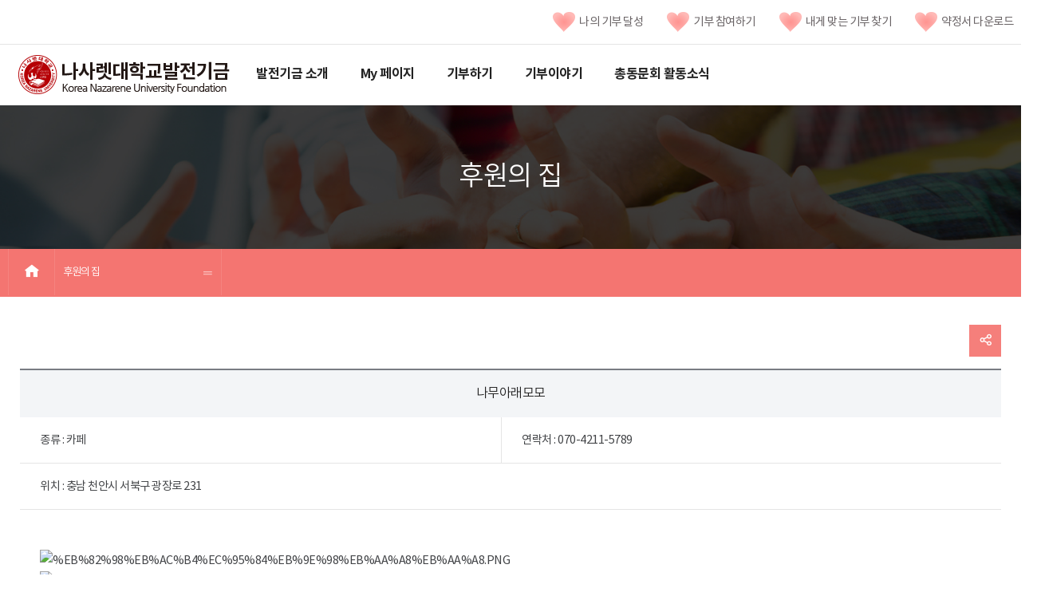

--- FILE ---
content_type: text/html; charset=utf-8
request_url: http://fund.kornu.ac.kr/fund/cop/bbs/selectBoardArticle.do;jsessionid=VzfYLYAPMouH3zFod14wengqM_jAnrGHpSjBST4fSFbFsbibLVXC!87058304?bbsId=BBSMSTR_000000000101&nttId=194&bbsTyCode=BBST01&bbsAttrbCode=BBSA02&authFlag=Y&pageIndex=1
body_size: 33861
content:








<!doctype html>
<html>
<head>
	<!-- Head 시작 -->
	




    <meta charset="utf-8">
    <meta http-equiv="X-UA-Compatible" content="IE=10"> 
    <meta name="viewport" content="width=device-width,initial-scale=1.0,minimum-scale=1.0,maximum-scale=1.0,user-scalable=no">
    <title>나사렛대학교 발전기금</title>
    <script>
    	sessionStorage.setItem("contextPath", "/fund");
    </script>
    <script type="text/javascript" src="/fund/js/validate.js"></script>
	<!-- //Head 끝 -->

	

<script src="../../js/jquery-1.11.1.min.js"></script>
<script src="https://code.jquery.com/ui/1.11.3/jquery-ui.js"></script>
<script src="../../js/jquery.bxslider.min.js"></script>
<script src="../../_vendors/js/jquery/plugin/jquery.jgrowl.js"></script>

<script src="../../_vendors/js/jquery/plugin/jquery.showbox.js" type="text/javascript"></script>
<script type="text/javascript"> jQuery.browser = {}; (function () { jQuery.browser.msie = false; jQuery.browser.version = 0; if (navigator.userAgent.match(/MSIE ([0-9]+)\./)) { jQuery.browser.msie = true; jQuery.browser.version = RegExp.$1; } })(); </script>
<script src="../../_vendors/js/jquery/plugin/jquery.hashchange.min.js" type="text/javascript"></script>
<script src="../../js/kor/common.js"></script>
<script src="../../js/kor/sub.js"></script>

<script type="text/javascript" src="../../_vendors/js/jquery/plugin/jquery.cycle.lite.js"></script>
<script type="text/javascript" src="../../_modules/board/js/fg.menu.js"></script>
<script type="text/javascript" src="../../_vendors/js/soundmanager2/soundmanager2.js"></script>
<script type="text/javascript" src="../../_vendors/js/soundmanager2/page-player.js"></script>
<script type="text/javascript" src="../../_vendors/xquared/javascripts/module/Minimal_merged_min.js"></script>

<link href="../../_modules/board/css/base.css" rel="stylesheet" type="text/css" charset="utf-8" media="all" />
<link href="../../_modules/board/css/fg.menu.css" rel="stylesheet" type="text/css" charset="utf-8" media="all" />
<link href="../../_modules/daumeditor/css/contents4view.css" rel="stylesheet" type="text/css" charset="utf-8" media="all" />
<link href="../../_vendors/css/soundmanager2/page-player-white.css" rel="stylesheet" type="text/css" charset="utf-8" media="all" />
<link href="../../_vendors/xquared/stylesheets/xq_ui.css" rel="stylesheet" type="text/css" charset="utf-8" media="all" />

<link href="../../css/kor/common.css" rel="stylesheet"/>
<link href="../../css/kor/layout.css" rel="stylesheet"/>
<link href="../../css/kor/xeicon.min.css" rel="stylesheet"/>
<link href="../../css/kor/content.css" rel="stylesheet"/>

<link href="../../_vendors/xquared/stylesheets/xq_ui.css" rel="stylesheet" type="text/css" charset="utf-8" media="all" />
<link href="../../_vendors/css/jquery/jquery.jgrowl.css" rel="stylesheet" type="text/css" charset="utf-8" media="all" />
<link href="../../_vendors/css/jquery/jquery.showbox.css" rel="stylesheet" type="text/css" charset="utf-8" media="all" />
<link href="../../_vendors/theme/redmond/theme.css" rel="stylesheet"/>

<style>
		#detail-contents div.board-view div.post-container div.post-content table{
			table-layout:fixed;
		}
		#detail-contents div.board-view div.post-container div.post-content table tbody img{
			max-width:100%;
		}
</style>

	<style>
		ul.playlist li a:after {
			content : "\A";
			white-space : pre;
		}
		ul.playlist li a:hover {
		    color: blue;
		}
	</style>

</head>
<body>

	<script type="text/javascript">
		function onloading() {
			if ("" != "") {
				alert("");
			}
		}
		
		function fn_egov_select_noticeList(pageNo) {
			document.frm.pageIndex.value = pageNo; 
			document.frm.action = "/fund/cop/bbs/selectBoardList.do";
			document.frm.submit();	
		}
		
		function fn_egov_delete_notice() {
			if ("" == "true" && document.frm.password.value == '') {
				alert('등록시 사용한 패스워드를 입력해 주세요.');
				document.frm.password.focus();
				return;
			}
			
			if (confirm('삭제하시겠습니까?')) {
				document.frm.action = "/fund/cop/bbs/deleteBoardArticle.do";
				document.frm.submit();
			}	
		}
		
		function fn_egov_moveUpdt_notice() {
			if ("" == "true" && document.frm.password.value == '') {
				alert('등록시 사용한 패스워드를 입력해 주세요.');
				document.frm.password.focus();
				return;
			}
	
			document.frm.action = "/fund/cop/bbs/forUpdateBoardArticle.do";
			document.frm.submit();			
		}
		
		function fn_egov_addReply() {
			document.frm.action = "/fund/cop/bbs/addReplyBoardArticle.do";
			document.frm.submit();			
		}

		function fn_egov_addBoardArticle(){
			document.frm.action = "/fund/cop/bbs/addBoardArticle.do";
			document.frm.submit();	
		}

    var loading = '';
    $(document).ready(function() {
        loading = $('<img src="/fund/_vendors/images/loading2.png" width="113" height="21" alt="Loading" />').css({position:'absolute', left:'10px', top:'10px'}).prependTo(document.body).hide();

        $(document).ajaxStart(function() { loading.css({top:$('html').scrollTop()+10+'px'}).show(); });
        $(document).ajaxStop(function() { loading.hide(); });
//         $(document).ajaxError(function(e, xhr, settings, exception) { alert('일시적 오류입니다. 잠시후 다시 시도해 주세요.'); });
        $.ajaxSetup({timeout: 10000});

        $('<div id="SLB_film"></div><div id="SLB_content" style="width:540px" onClick="showBox();" align="center"><table border="0" cellpadding="0" cellspacing="0" width="540"><tr><td class="slb_top_left"></td><td class="slb_top"></td><td class="slb_top_right"></td></tr><tr><td class="slb_left"></td><td id="slb_main" class="slb_center"></td><td class="slb_right"></td></tr><tr><td class="slb_bottom_left"></td><td class="slb_bottom"></td><td class="slb_bottom_right"></td></tr></table></div><div id="popupscript" style="display:none"></div>').prependTo('body');

        
        if($.browser.msie && $.browser.version == '6.0')
        {
            jqPngFix();
        }

        $(window).hashchange(function() {
            var hash = location.hash.replace('#', '');
            var hash_obj = $('a[rel="' + hash + '"]');
            if(hash && hash_obj.length > 0)
            {
                var destination = $(hash_obj).offset().top;
                $("html:not(:animated),body:not(:animated)").animate({ scrollTop: destination}, 1100, function() {
                    location.hash = 'none';
                });
            }
            return false;
        }).hashchange();



            });
</script>

	<dl id="accessibility">
		<dt class="hidden">바로가기 메뉴</dt>
		<dd>
			<a href="#contents">본문 바로가기</a>
		</dd>
		<dd>
			<a href="#gnavigation">메뉴 바로가기</a>
		</dd>
	</dl>
	<div class="wrap">
	<!-- Header 시작 -->
		







  <link rel="stylesheet" href="//code.jquery.com/ui/1.12.1/themes/base/jquery-ui.css">
  <script src="https://code.jquery.com/ui/1.12.1/jquery-ui.js"></script>
  

	<style>
	#dialog{
		padding : 0;
		display:none;
	}
	</style>

	<script>
    $.fn.serializeObject = function(){
    	
	       var o = {};
	       var a = this.serializeArray();
	
	       $.each(a, function() {
	           if (o[this.name]) {
	               if (!o[this.name].push) {
	                   o[this.name] = [o[this.name]];
	               }
	
	               o[this.name].push(this.value || '');
	
	           } else {
	               o[this.name] = this.value || '';
	           }
	       });
	
	       return o;
	};
	
	var sEncData = "";
	
	$(function() {
	});
	
	function completeMineDonationType(loc){
		location.href = loc;
	}
	
	//ajax로 본인확인인증을 위한 데이터를 가져온다.
	function getEncData(returnPage){
		$.ajax({
			url : "/fund/cmm/rest/getEncData.do",
			async:false,
			method: "POST",
			data : "returnPage=" + returnPage,
			dataType : "json",
			success : function(data){
				sEncData = data.encData;
			},
			error : function(err){
				alert("본인확인을 위한 키 값을 수신하는 도중 에러가 발생했습니다. 잠시 후 다시 시도해주세요.");
				console.log(err);
			}
			
		});
	}
	
	//나의 기부 내역 본인 인증 팝업에서 값 가져오는 함수(flag=1, 3, 4)
	function getCheckPlusData(data, flag){
		var obj = $.parseJSON(data);
		console.log(data);
		try{
			if(obj.sName != undefined){
				if(flag == '1'){
					document.myDonationArchive.action = "/fund/cmm/main/subPage.do?page=sub02_01";	
				}
				else if(flag == '3'){
					document.myDonationArchive.action = "/fund/cmm/main/subPage.do?page=sub02_02";
				}
				else if(flag == '4'){
					document.myDonationArchive.action = "/fund/cmm/main/subPage.do?page=sub02_03";
				}
				document.myDonationArchive.sName.value = obj.sName;
				document.myDonationArchive.sBirthDate.value = obj.sBirthDate;
				document.myDonationArchive.sGender.value = obj.sGender;
				document.myDonationArchive.sMobileNo.value = obj.sMobileNo;
				document.myDonationArchive.submit();
			}else{
				alert("본인인증에 실패하셨습니다.\n잠시 후 다시 시도해주세요.");
			}
		}catch(e){
			console.log(e);
		}
	}

	
	var checkPlusPopup;
	
	//나의 기부 내역 클릭시 본인 인증 팝업
	function authPopup(flag){
		
		/*
			flag : 1(나의기부내역) , 2(기부참여하기), 3(약정서)
		*/
		
		
		var process = confirm("본 사이트 이용을 위해 간단한 휴대폰 인증이 필요합니다.\n확인을 눌러주세요.", "예", "아니오");
		
		if(process){
			getEncData(sessionStorage.getItem("contextPath") + "/checkplus_success.jsp?flag=" + flag);
			$("input[name=EncodeData]").val(sEncData);
			
			window.name = "mainWindow";
			checkPlusPopup = window.open('', 'popupChk', 'width=500, height=550, top=100, left=100, fullscreen=no, menubar=no, status=no, toolbar=no, titlebar=yes, location=no, scrollbar=no');
			document.checkplusFrm.action = "https://nice.checkplus.co.kr/CheckPlusSafeModel/checkplus.cb";
			document.checkplusFrm.target = "popupChk";
			document.checkplusFrm.submit();
		}
		else{
			alert("취소하셨습니다.");
		}
		
		
		
		
		
	}
	
	//퀵 후원메뉴 본인 인증 팝업에서 값 가져오는 함수
	function getAuthCheckData(data){
		var obj = $.parseJSON(data);
		console.log(data);
		try{
			if(obj.sName != undefined){
					
				document.donationQuickForm.sName.value = obj.sName;
				document.donationQuickForm.sBirthDate.value = obj.sBirthDate;
				document.donationQuickForm.sGender.value = obj.sGender;
				document.donationQuickForm.sMobileNo.value = obj.sMobileNo;
				document.donationQuickForm.donationCode.value = obj.donationCode;
				document.donationQuickForm.submit();
			}else{
				alert("본인인증에 실패하셨습니다.\n잠시 후 다시 시도해주세요.");
			}
		}catch(e){
			console.log(e);
		}
	}
	
	/*
		2018.05.25 개발팀 강태영.
		내게 맞는 기부 찾기를 팝업이 아닌, 모달을 이용하여 접근성 향상
		To do :: 모바일의 경우 랜드스케이프 이벤트를 이용해 resize해줘야 할것같음.
	*/
	//내게 맞는 기금 찾기 팝업
    function openSearchMyFund() {
		
		var screenW = screen.availWidth;  // 스크린 가로사이즈
		var screenH = screen.availHeight; // 스크린 세로사이즈
		var popW = 1301; // 띄울창의 가로사이즈
		var popH = 950; // 띄울창의 세로사이즈
		
		//자체적으로 반응형..
		if(screenW > popW){
			screenW = popW;
		}
		screenH = popH;

	    $( "#dialog" ).dialog({
	        autoOpen: false,
	        title : "내게 맞는 기부금 찾기",
	        show: "fade",
	        hide: "fade",
	        modal: true,
	        open: function (ev, ui) {
	        	$('#myIframe').css("width", screenW + "px");
	        	$('#myIframe').css("height", screenH + "px");
	        	$(".ui-dialog .ui-dialog-titlebar-close span").css("margin", "-8px");
	        	var html = $("button[title=Close]").html();
	        	html = html.replace("Close", "");
	        	$("button[title=Close]").html(html);
	          $('#myIframe').prop('src', "/fund/popup/survey.do");
	        },
	        height: screenH,
	        width: screenW,
	        resizable: true
	    });
	    

	    $('#dialog').dialog('open');
    }
		
      function donationQuickLink(code){
			sessionStorage.setItem("donationCode", code);
			
			authPopup("2");
			
      }
	</script>
	<!-- 체크 플러스 팝업 폼 -->
	<form name="checkplusFrm" method="post" style="display:none">
		<input type="hidden" name="m" value="checkplusSerivce">
		<input type="hidden" name="EncodeData" value="">
		<input type="hidden" name="param_r1" value="">
		<input type="hidden" name="param_r2" value="">
		<input type="hidden" name="param_r3" value="">
	</form>
	<!-- 나의 기부 달성 데이터 폼 -->
	<form name="myDonationArchive" method="post" style="display:none">
		<input name="sName" type="hidden" value=""/>
		<input name="sBirthDate" type="hidden" value=""/>
		<input name="sGender" type="hidden" value=""/>
		<input name="sMobileNo" type="hidden" value=""/>
	</form>
	<!-- 후원 퀵 메뉴 데이터 폼 -->
	<form name="donationQuickForm"  method="post" style="display:none" action="/fund/cmm/main/subPage.do?page=sub03_01_2">		
		성명<input name="sName" type="hidden" value=""/>
		생년월일<input name="sBirthDate" type="hidden" value=""/>
		성별<input name="sGender" type="hidden" value=""/>
		휴대폰 번호<input name="sMobileNo" type="hidden" value=""/>
		퀵 후원코드<input name="donationCode" type="hidden" value=""/>
	</form>
	
        <div id="header" class="header">
            <div class="container-fluid">
                <ul class="top-group">
 			        <li class="col-mm-6"><a href="/fund/resource/FundContractForms.pdf" target="_blank"><img src="/fund/images/kor/main/top_menu_icon.png">약정서 다운로드</a></li>
			        <li class="col-mm-6"><a href="javascript:openSearchMyFund()"><img src="/fund/images/kor/main/top_menu_icon.png">내게 맞는 기부 찾기</a></li>
			        <li class="col-mm-6"><a href="/fund/cmm/main/subPage.do?page=sub03_01"><img src="/fund/images/kor/main/top_menu_icon.png">기부 참여하기</a></li>
			        <li class="col-mm-6"><a href="javascript:authPopup('1')"><img src="/fund/images/kor/main/top_menu_icon.png">나의 기부 달성</a></li>
                </ul>
            </div>
            <div class="top-line"></div>
            <div class="container-fluid">
                <h1 class="logo"><a href="/fund/">나사렛대학교발전기금</a></h1>
                <div id="gnavigation" class="gnb">
                    <h2><i class="xi-bars"></i><span class="sr-only">전체메뉴</span></h2>
                    <ul class="depth1">
                        <li>
                            <a href="/fund/cmm/main/subPage.do?page=sub01_01">발전기금 소개</a>
                            <div class="depth2"><a href="/fund/cmm/main/subPage.do?page=sub01_01"><strong>발전기금 소개</strong></a>
                                <ul>
                                    <li><a href="/fund/cmm/main/subPage.do?page=sub01_01">인사말</a>
                                        <ul class="depth3">
                                            <li><a href="#">인사말</a></li>
                                            <li><a href="#">기금안내</a></li>
                                            <li><a href="#">학교사랑발전기금</a></li>
                                            <li><a href="#">장학기금</a></li>
                                            <li><a href="#">건립기금</a></li>
                                            <li><a href="#">예배</a></li>
                                            <li><a href="#">재활</a></li>
                                            <li><a href="#" onclick="openSearchMyFund()" title="새창으로열림">내게 맞는 기부 찾기<i class="xi-angle-right"></i></a></li>
                                        </ul>
                                    </li>

                                    <li><a href="/fund/cmm/main/subPage.do?page=sub01_02">기금안내</a>
                                        <ul class="depth3">
                                            <li><a href="#">학교사랑발전기금</a></li>
                                            <li><a href="#">장학기금</a></li>
                                            <li><a href="#">건립기금</a></li>
                                            <li><a href="#">예배</a></li>
                                            <li><a href="#">재활</a></li>
                                        </ul>
                                    </li>

                                </ul>
                            </div>
                        </li>

                        <li>
                            <a href="javascript:authPopup('1')">My 페이지</a>

                            <div class="depth2"><a href="javascript:authPopup('1')"><strong>My 페이지</strong></a>
                                <ul>
                                    <li><a href="javascript:authPopup('1')" >나의 기부 달성</a></li>
                                    <li><a href="javascript:authPopup('3')" >약정서</a></li>
                                    <li><a href="javascript:authPopup('4')">영수증</a></li>
                                </ul>
                            </div>
                        </li>

                        <li>
                            <a href="/fund/cmm/main/subPage.do?page=sub03_01">기부하기</a>
                            <div class="depth2"><a href="/fund/cmm/main/subPage.do?page=sub03_01"><strong>기부하기</strong></a>
                                <ul>
                                    <li><a href="/fund/cmm/main/subPage.do?page=sub03_01">기부참여하기</a></li>
                                    <li><a href="/fund/cop/bbs/selectBoardList.do?bbsId=BBSMSTR_000000000091">진행중인 기부</a></li>
									<li><a href="#" onclick="openSearchMyFund()" title="새창으로열림">내게 맞는 기부 찾기</a></li>
                                    <li><a href="/fund/cmm/main/subPage.do?page=sub03_03">기부 현황</a></li>
                                    <li><a href="/fund/cmm/main/subPage.do?page=sub03_02">기부자혜택</a></li>
                                </ul>
                            </div>
                        </li>

                        <li>
                            <a href="/fund/cop/bbs/selectBoardList.do?bbsId=BBSMSTR_000000000061">기부이야기</a>
                            <div class="depth2"><a href="/fund/cop/bbs/selectBoardList.do?bbsId=BBSMSTR_000000000061"><strong>기부이야기</strong></a>
                                <ul>
                                    <li><a href="/fund/cop/bbs/selectBoardList.do?bbsId=BBSMSTR_000000000061">기부스토리</a></li>
                                    <li><a href="/fund/cop/bbs/selectBoardList.do?bbsId=BBSMSTR_000000000081">기부스타</a></li>
                                    <li><a href="/fund/cop/bbs/selectBoardList.do?bbsId=BBSMSTR_000000000101">후원의 집</a></li>
                                </ul>
                            </div>
                        </li>

                        <li>
                            <a href="/fund/cop/bbs/selectBoardList.do?bbsId=BBSMSTR_000000000031">총동문회 활동소식</a>
                            <div class="depth2"><a href="/fund/cop/bbs/selectBoardList.do?bbsId=BBSMSTR_000000000031"><strong>총동문회 활동소식</strong></a>
                                <ul>
                                    
                                    <li><a href="/fund/cop/bbs/selectBoardList.do?bbsId=BBSMSTR_000000000031">동문기부소식</a></li>
                                    <li><a href="/fund/cmm/main/subPage.do?page=sub05_03">동문기부현황</a></li>
                                </ul>
                            </div>
                        </li>

                    </ul>
                    <a href="#" class="close-btn"><i class="xi-close-thin"></i></a>
                </div>

<!--                 <div class="util">
                    <a href="#" class="search-btn search-main-btn"><i class="xi-search"></i><span class="sr-only">SEARCH</span></a>
                    <div class="search-area">
                        <form action="#" method="post" accept-charset="utf-8" id="search_form" name="search_form">
                            <input type="hidden" name="encoding" value="true" />
                            <input type="hidden" name="redirect" value="/google/index" />
                            <label for="unifiedKeyword" class="sr-only">키워드입력</label>
                            <input id="unifiedKeyword" name="q" value="" type="text" placeholder="검색어를 입력해주세요">
                            <button type="submit" title="검색버튼" class="search-btn" onclick="$('#search_form').submit();"><i class="xi-search" aria-hidden="true"></i><span class="sr-only">SEARCH</span></button>
                            <a href="#" class="close-btn"><i class="xi-close"></i><span class="sr-only">닫기</span></a>
                        </form>
                    </div>
                </div>

                <div class="util2">
                    <a href="https://www.facebook.com/" title="새창으로 열림" target="_blank" class="facebook-btn"><i class="xi-facebook"></i><span class="sr-only">facebook</span></a>
                </div> -->

<!-- 				메인페이지에서만 퀵메뉴 나오도록..                 -->
                
                

                <!--//gov-->
            </div>
        </div><!--//header-->
        
        
<div id="dialog">
  <iframe id="myIframe" frameborder=no scrolling=no></iframe>
</div>

	<!-- //Header 끝 -->

		<div id="container" class="container">
        <div id="visual" class="visual sub05">
            <div class="container-fluid">
                <h2>
                    <span class="kor">후원의 집</span>
                </h2>
            </div>
        </div><!--//visual-->
		
			
			
		



		<style>
		#visual.sub05 {
		    background-image: url(/fund/images/kor/sub/sub-visual2.jpeg);
		}
		</style>
        <div id="menu-location" class="location">
            <div class="container-fluid">
                <a href="/" class="home"><i class="xi-home"></i><span class="sr-only">홈</span></a>

		        <div class="depth2">
		            <a href="javascript:return false;" class="title">후원의 집</a>
		            <ul>
                       	
							<li><a href="/fund/cop/bbs/selectBoardList.do?bbsId=BBSMSTR_000000000061">기부스토리</a></li>
                       	
							<li><a href="/fund/cop/bbs/selectBoardList.do?bbsId=BBSMSTR_000000000081">기부스타</a></li>
                       	
							<li><a href="/fund/cop/bbs/selectBoardList.do?bbsId=BBSMSTR_000000000101">후원의 집</a></li>
                       	
		            </ul>
		        </div>
            </div>
        </div>

			<div id="contents" class="contents">


<!-- 			egov form 카피 -->
			<form name="frm" method="post" action="/fund/cop/bbs/selectBoardList.do">
			<input type="hidden" name="pageIndex" value="1">
			<input type="hidden" name="bbsId" value="BBSMSTR_000000000101" >
			<input type="hidden" name="nttId" value="194" >
			<input type="hidden" name="parnts" value="0" >
			<input type="hidden" name="sortOrdr" value="30" >
			<input type="hidden" name="replyLc" value="0" >
			<input type="hidden" name="nttSj" value="나무아래모모" >
			</form>
<!-- 			egov form 카피 끝 -->

				<div class="title container-fluid">
					
				</div>
				<div id="detail-contents" class="container-fluid">




					<div class="share-area">
						<ul class="share-list">
							<!-- <li class="sns_facebook"><a href="#"><i
									class="xi-facebook"></i></a></li> -->
							<li class="sns_twitter"><a href="#"><i
									class="xi-twitter"></i></a></li>
							<li>
								<a href="#" onclick="copy_to_clipboard('/fund/cop/bbs/selectBoardArticle.do?bbsId=BBSMSTR_000000000101&nttId=194')">
									<i class="url">url</i>
								</a>
							</li>
						</ul>
						<a href="#" class="share-btn"><i class="xi-share-alt-o"></i></a>
					</div>



					<script type="text/javascript">

function is_ie() {
  if(navigator.userAgent.toLowerCase().indexOf("chrome") != -1) return false;
  if(navigator.userAgent.toLowerCase().indexOf("msie") != -1) return true;
  if(navigator.userAgent.toLowerCase().indexOf("windows nt") != -1) return true;
  return false;
}
 
function copy_to_clipboard(str) {
	
	str = window.location.protocol + "://" + window.location.host + str;
	
  if( is_ie() ) {
    window.clipboardData.setData("Text", str);
    alert("복사되었습니다.");
    return;
  }
  prompt("Ctrl+C를 눌러 복사하세요.", str);
}


jQuery(function($){
	$('.sns_twitter>a').snspost({
		type : 'twitter',
		content : '나무아래모모',
		url : window.location.protocol + "://" + window.location.host + "/fund/cop/bbs/selectBoardArticle.do?bbsId=BBSMSTR_000000000101&nttId=194"
	});
	
	$('.sns_facebook>a').snspost({
		type : 'facebook',
		content : '나무아래모모',
		url : window.location.protocol + "://" + window.location.host + "/fund/cop/bbs/selectBoardArticle.do?bbsId=BBSMSTR_000000000101&nttId=194"
	});
});

	
// SNS에 글쓰기
(function($){
	$.fn.snspost = function(opts) {
		var loc = '';
		opts = $.extend({}, {type:'twitter', event:'click', content:'', url:'', summary:'', writer:''}, opts);
		opts.content = encodeURIComponent(opts.content);
    opts.url = encodeURIComponent(opts.url);
		switch(opts.type) {
			case 'me2day' :
				loc = 'http://me2day.net/posts/new?new_post[body]='+opts.content + ' ' + opts.url;
				if (opts.tag) loc += '&new_post[tags]='+encodeURIComponent(opts.tag);
				break;
			case 'facebook' :
				loc = 'http://www.facebook.com/share.php?t='+opts.content+'&u='+opts.url;
				break;
			case 'yozm' :
				loc = 'http://yozm.daum.net/api/popup/prePost?sourceid=54&link=' + opts.url + '&prefix=' + opts.content + '&parameter=' + opts.content;
				break;
			case 'clog' :
				loc = 'http://csp.cyworld.com/bi/bi_recommend_pop.php?url=' + opts.url + '&title_nobase64=' + opts.content + '&summary_nobase64=' + encodeURIComponent(opts.summary) + '&writer=' + encodeURIComponent(opts.writer);
				break;
			case 'delicious' :
				loc = 'http://www.delicious.com/save?v=5&noui&jump=close&url='+ opts.url +'&title='+opts.content;
				break;
			case 'twitter' :
			default:
				loc = 'http://twitter.com/home?status='+opts.content + ' ' + opts.url;
				break;
		}
		this.bind(opts.event, function(){
			window.open(loc);
			return false;
		});
	};
	$.snspost = function(selectors, action) {
		$.each(selectors, function(key,val) {
			$(val).snspost( $.extend({}, action, {type:key}) );
		});
	};
})(jQuery);



</script>

					<div class="board-view">
						<h2 class="post-title">나무아래모모</h2>
						<div class="post-container">
							<ul class="post-info">
								<li>종류 : 카페</li>
								<li>연락처 : 070-4211-5789</li>
							</ul>
							<ul class="post-info">
								<li>위치 : 충남 천안시 서북구 광장로 231</li>
							</ul>
							<div class="post-content">
								<table class="txc-wrapper" border="0" cellspacing="0" cellpadding="0">
									<tr>
										<td bgcolor="#ffffff">
											<p
												style="color: rgb(84, 84, 84); font-family: 돋움, Dotum; font-size: 12px;">
												<p><img title="%EB%82%98%EB%AC%B4%EC%95%84%EB%9E%98%EB%AA%A8%EB%AA%A8.PNG" src="/fund/cmm/fms/getEditorImage.do?fileName=20180918101732ba858e8b-7405-4379-ae46-a2f32d2832d1.PNG"><br style="clear:both;"><img title="%EB%82%98%EB%AC%B4%EC%95%84%EB%9E%98%20%EB%AA%A8%EB%AA%A8%201.PNG" src="/fund/cmm/fms/getEditorImage.do?fileName=201809181017320830c573-257c-4c8e-a3c8-203b74b1c486.PNG"><br style="clear:both;"><img title="%EB%82%98%EB%AC%B4%EC%95%84%EB%9E%98%EB%AA%A8%EB%AA%A8.PNG%E3%85%8B.PNG" src="/fund/cmm/fms/getEditorImage.do?fileName=201809181017328ad97c6c-2d58-4657-a831-3d9cc156cda9.PNG"><br style="clear:both;"><img title="%EB%82%98%EB%AC%B4%EC%95%84%EB%9E%98%20%EB%AA%A8%EB%AA%A8%202.PNG" src="/fund/cmm/fms/getEditorImage.do?fileName=20180918101732aa1d78ee-72cd-4ecb-8df1-637093a3c1b4.PNG"><br style="clear:both;">&nbsp;</p>
											</p>
											<p></p>
											<p>&nbsp;</p>
										</td>
									</tr>
								</table>
							</div>
						</div>
							

						</div>
							
						
						<div class="btngroup">
				                
				            
							
							<a href="#" onclick="javascript:fn_egov_select_noticeList('1'); return false;" class="btn-md">목록</a>
						</div>
						
					</div>

					<iframe src="about:blank" name="filedownframe" style="width: 0; height: 0; display: none;"></iframe>
				</div>

			</div>
			<!--contents-->

		</div>
		<!--//container-->
		
	<!-- Footer_Nav 시작 -->
		



<div class="foot-nav">
    <h2 class="sr-only">발전기금 전체메뉴</h2>
    <ul class="nav">
        <li class="depth1">
            <a href="/fund/cmm/main/subPage.do?page=sub01_01">발전기금 소개</a>

            <ul class="depth2">
                <li><a href="/fund/cmm/main/subPage.do?page=sub01_01" >인사말</a></li>
                <li><a href="/fund/cmm/main/subPage.do?page=sub01_02" >기금안내</a></li>
<!--                 <li><a href="#" >-학교사랑발전기금</a></li>
                <li><a href="#" >-장학기금</a></li>
                <li><a href="#" >-건립기금</a></li>
                <li><a href="#" >--예배</a></li>
                <li><a href="#" >--재활</a></li> -->
                
            </ul>
        </li>
        
        <li class="depth1">
            <a href="#" id="gibooArchive">My페이지</a>

            <ul class="depth2">
	            <li><a href="javascript:authPopup('1')" >나의 기부 달성</a></li>
	            <li><a href="javascript:authPopup('3')" >약정서</a></li>
	            <li><a href="javascript:authPopup('4')">영수증</a></li>
            </ul>
        </li>
        
        <li class="depth1">
            <a href="/fund/cmm/main/subPage.do?page=sub03_01">기부하기</a>

            <ul class="depth2">
                <li><a href="/fund/cmm/main/subPage.do?page=sub03_01" >기부참여하기</a></li>
                <li><a href="/fund/cop/bbs/selectBoardList.do?bbsId=BBSMSTR_000000000091">진행중인 기부</a></li>
				<li><a href="javascript:openSearchMyFund()" >내게 맞는 기부 찾기</a></li>
                <li><a href="/fund/cmm/main/subPage.do?page=sub03_03" >기부 현황</a></li>
                <li><a href="/fund/cmm/main/subPage.do?page=sub03_02" >기부자 혜택</a></li>
            </ul>
        </li>
        
        <li class="depth1">
            <a href="/fund/cop/bbs/selectBoardList.do?bbsId=BBSMSTR_000000000081">기부이야기</a>

            <ul class="depth2">
	            <li><a href="/fund/cop/bbs/selectBoardList.do?bbsId=BBSMSTR_000000000061">기부스토리</a></li>
	            <li><a href="/fund/cop/bbs/selectBoardList.do?bbsId=BBSMSTR_000000000081">기부스타</a></li>
	            <li><a href="/fund/cop/bbs/selectBoardList.do?bbsId=BBSMSTR_000000000101">후원의 집</a></li>
            </ul>
        </li>
        
        <li class="depth1">
            <a href="/fund/cop/bbs/selectBoardList.do?bbsId=BBSMSTR_000000000031">총 동문회 활동 소식</a>

            <ul class="depth2">
				
				<li><a href="/fund/cop/bbs/selectBoardList.do?bbsId=BBSMSTR_000000000031">동문기부소식</a></li>
				<li><a href="/fund/cmm/main/subPage.do?page=sub05_03">동문기부현황</a></li>
			</ul>
        </li>
    </ul>


</div>
	<!-- Footer_Nav 끝 -->

    <!-- footer 시작 -->
    <div id="footer">


<div id="footer" class="footer">
    <div class="container-fluid">
        <div class="address-copyr">
            <address>
                나사렛대학교 [31172] 충청남도 천안시 서북구 월봉로 48(구 쌍용동 456번지)<br>
                312-82-05850<br>
                sopwhite@kornu.ac.kr<br>
                TEL : 041-570-7878 / FAX : 041-570-1670<br>
                COPYRIGHT ⒞ 2017 KOREA NAZARENE UNIVERSITY. All rights Reserved
            </address>
        </div>
    </div>
</div><!--//footer--></div>
    <!-- //footer 끝 -->

		<script type="text/javascript">
		function do_login()
		{
			var url = $('#contentForm2').attr('action');
			var param = $('#contentForm2').serialize();
			$.ajax({
			type: "post",
			url: url,
			data: param,
			success: function(msg) {
				if(msg=='true')
				{
					window.location.reload();
				}
				else
				{
					$.jGrowl(msg, { life:5000, header: 'ERROR' });
				}
			}
			});
			
			return false;
		}


		</script>
	</div>
	<!--//wrap-->
</body>
</html>